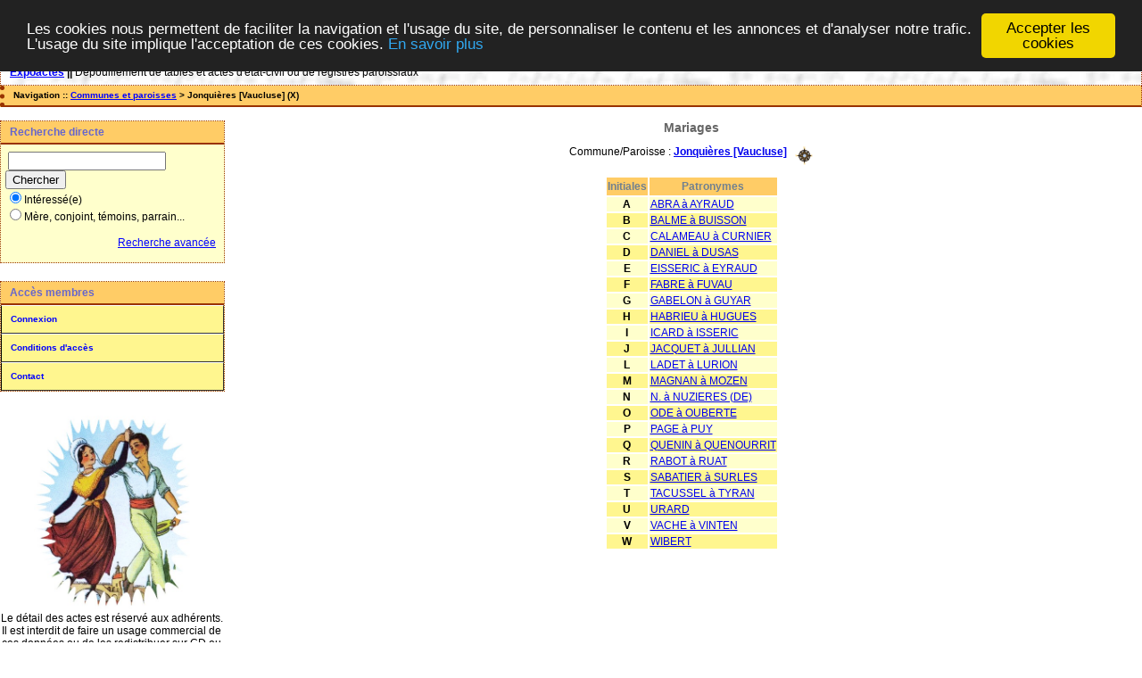

--- FILE ---
content_type: text/html; charset=UTF-8
request_url: https://expoactes.cgvaucluse.org/tab_mari.php?args=Jonqui%C3%A8res+%5BVaucluse%5D
body_size: 2134
content:
<!DOCTYPE html PUBLIC "-//W3C//DTD XHTML 1.0 Transitional//EN" "http://www.w3.org/TR/xhtml1/DTD/xhtml1-transitional.dtd">
<html xmlns="http://www.w3.org/1999/xhtml">
<head>
<link rel="shortcut icon" href="/img/favicon.ico" type="image/x-icon" />
<link rel="stylesheet" href="/_config/actes.css" type="text/css" />
<link rel="stylesheet" href="/_config/actes_print.css" type="text/css"  media="print" />
<script type="text/javascript">
  		window.cookieconsent_options = {
  			"message":"Les cookies nous permettent de faciliter la navigation et l'usage du site, de personnaliser le contenu et les annonces et d'analyser notre trafic. L'usage du site implique l'acceptation de ces cookies.",
  			"dismiss":"Accepter les cookies",
  			"learnMore":"En savoir plus",
  			"link":"http://www.allaboutcookies.org/fr/",
  			"theme":"dark-top"};</script><script type="text/javascript" src="/tools/js/cookieconsent.min.js"></script><title>Jonquières [Vaucluse] : Mariages</title>
<meta http-equiv="Content-Type" content="text/html; charset=UTF-8" />
<meta name="expires" content="never" />
<meta name="revisit-after" content="15 days" />
<meta name="robots" content="all, index, follow" />
<meta name="description" content=" Jonquières [Vaucluse] : Mariages" />
<meta name="keywords" content="généalogie, dépouillement, actes, tables, patronymes, BMS, NMD, commune, paroisse, Jonquières [Vaucluse] : Mariages" />
<meta name="generator" content="ExpoActes" />

</head>
<body id="tab_mari"  >
<div id="top" class="entete"><div class="bandeau">
<strong><a href="/">Expoactes</a> || </strong>
D&eacute;pouillement de tables et actes d'&eacute;tat-civil ou de registres paroissiaux
</div>

</div>
<div class="navigation">Navigation :: <a href="/index.php">Communes et paroisses</a>
 &gt; Jonquières [Vaucluse] (X)
</div>
<div id="col_menu">
<div class="menu_zone">
<div class="menu_titre">Recherche directe</div>
<form class="form_rech" name="recherche" method="post" action="/chercher.php">
&nbsp;<input type="text" name="achercher" />
&nbsp;<input type="submit" name="Submit" value="Chercher" />
<br /><input type="radio" name="zone" value="1" checked="checked" />Intéressé(e) 
<br /><input type="radio" name="zone" value="2" />Mère, conjoint, témoins, parrain...
<input type="hidden" name="direct" value="1" />
<input type="hidden" name="debug" value="" />
<div class="menuTexte" align="right"><dl><dd><a href="/rechavancee.php">Recherche avancée</a>&nbsp; &nbsp;</dd></dl></div></form>
</div>
<div class="menu_zone">
<div class="menu_titre">Accès membres</div>
<div class="menuCorps"><dl>
<dt><a href="/login.php">Connexion</a></dt>
<dt><a href="/acces.php">Conditions d'accès</a></dt>
<dt><a href="/form_contact.php">Contact</a></dt>
</dl></div>
</div>
<div class="pub_menu">
<img src="img/img-sidebar-expo.jpg" width="70%" /><br />Le détail des actes est réservé aux adhérents.<br />
Il est interdit de faire un usage commercial de ces données ou de les redistribuer sur CD ou tout autre support.</div>
</div>
<div id="col_main">
<h2>Mariages</h2>
<p>Commune/Paroisse : <a href="/tab_mari.php?args=Jonqui%C3%A8res+%5BVaucluse%5D"><strong>Jonquières [Vaucluse]</strong></a> &nbsp; <a href="/localite.php?id=15"><img src="/img/boussole.png" border="0" alt="(Carte)" title="Carte" align="middle"></a></p>
<table summary="Liste alphabétique">
<tr class="rowheader">
<th>Initiales</th>
<th>Patronymes</th>
</tr><tr class="row1"><td align="center"><strong>A</strong></td>
<td><a href="/tab_mari.php?args=Jonqui%C3%A8res+%5BVaucluse%5D,_A">ABRA à AYRAUD</a></td>
</tr><tr class="row0"><td align="center"><strong>B</strong></td>
<td><a href="/tab_mari.php?args=Jonqui%C3%A8res+%5BVaucluse%5D,_B">BALME à BUISSON</a></td>
</tr><tr class="row1"><td align="center"><strong>C</strong></td>
<td><a href="/tab_mari.php?args=Jonqui%C3%A8res+%5BVaucluse%5D,_C">CALAMEAU à CURNIER</a></td>
</tr><tr class="row0"><td align="center"><strong>D</strong></td>
<td><a href="/tab_mari.php?args=Jonqui%C3%A8res+%5BVaucluse%5D,_D">DANIEL à DUSAS</a></td>
</tr><tr class="row1"><td align="center"><strong>E</strong></td>
<td><a href="/tab_mari.php?args=Jonqui%C3%A8res+%5BVaucluse%5D,_E">EISSERIC à EYRAUD</a></td>
</tr><tr class="row0"><td align="center"><strong>F</strong></td>
<td><a href="/tab_mari.php?args=Jonqui%C3%A8res+%5BVaucluse%5D,_F">FABRE à FUVAU</a></td>
</tr><tr class="row1"><td align="center"><strong>G</strong></td>
<td><a href="/tab_mari.php?args=Jonqui%C3%A8res+%5BVaucluse%5D,_G">GABELON à GUYAR</a></td>
</tr><tr class="row0"><td align="center"><strong>H</strong></td>
<td><a href="/tab_mari.php?args=Jonqui%C3%A8res+%5BVaucluse%5D,_H">HABRIEU à HUGUES</a></td>
</tr><tr class="row1"><td align="center"><strong>I</strong></td>
<td><a href="/tab_mari.php?args=Jonqui%C3%A8res+%5BVaucluse%5D,_I">ICARD à ISSERIC</a></td>
</tr><tr class="row0"><td align="center"><strong>J</strong></td>
<td><a href="/tab_mari.php?args=Jonqui%C3%A8res+%5BVaucluse%5D,_J">JACQUET à JULLIAN</a></td>
</tr><tr class="row1"><td align="center"><strong>L</strong></td>
<td><a href="/tab_mari.php?args=Jonqui%C3%A8res+%5BVaucluse%5D,_L">LADET à LURION</a></td>
</tr><tr class="row0"><td align="center"><strong>M</strong></td>
<td><a href="/tab_mari.php?args=Jonqui%C3%A8res+%5BVaucluse%5D,_M">MAGNAN à MOZEN</a></td>
</tr><tr class="row1"><td align="center"><strong>N</strong></td>
<td><a href="/tab_mari.php?args=Jonqui%C3%A8res+%5BVaucluse%5D,_N">N. à NUZIERES (DE)</a></td>
</tr><tr class="row0"><td align="center"><strong>O</strong></td>
<td><a href="/tab_mari.php?args=Jonqui%C3%A8res+%5BVaucluse%5D,_O">ODE à OUBERTE</a></td>
</tr><tr class="row1"><td align="center"><strong>P</strong></td>
<td><a href="/tab_mari.php?args=Jonqui%C3%A8res+%5BVaucluse%5D,_P">PAGE à PUY</a></td>
</tr><tr class="row0"><td align="center"><strong>Q</strong></td>
<td><a href="/tab_mari.php?args=Jonqui%C3%A8res+%5BVaucluse%5D,_Q">QUENIN à QUENOURRIT</a></td>
</tr><tr class="row1"><td align="center"><strong>R</strong></td>
<td><a href="/tab_mari.php?args=Jonqui%C3%A8res+%5BVaucluse%5D,_R">RABOT à RUAT</a></td>
</tr><tr class="row0"><td align="center"><strong>S</strong></td>
<td><a href="/tab_mari.php?args=Jonqui%C3%A8res+%5BVaucluse%5D,_S">SABATIER à SURLES</a></td>
</tr><tr class="row1"><td align="center"><strong>T</strong></td>
<td><a href="/tab_mari.php?args=Jonqui%C3%A8res+%5BVaucluse%5D,_T">TACUSSEL à TYRAN</a></td>
</tr><tr class="row0"><td align="center"><strong>U</strong></td>
<td><a href="/tab_mari.php?args=Jonqui%C3%A8res+%5BVaucluse%5D,URARD">URARD</a></td>
</tr><tr class="row1"><td align="center"><strong>V</strong></td>
<td><a href="/tab_mari.php?args=Jonqui%C3%A8res+%5BVaucluse%5D,_V">VACHE à VINTEN</a></td>
</tr><tr class="row0"><td align="center"><strong>W</strong></td>
<td><a href="/tab_mari.php?args=Jonqui%C3%A8res+%5BVaucluse%5D,WIBERT">WIBERT</a></td>
</tr></table>
</div><div id="pied_page2" class="pied_page2"><div id="totop2" class="totop2"><p class="totop2"><strong><a href="#top">Top</a></strong> &nbsp; </p></div><div id="texte_pied2" class="texte_pied2"><p class="texte_pied2"></p></div><div id="copyright2" class="copyright2"><p class="copyright2"><em><a href="http://expocartes.monrezo.be/">ExpoActes</a></em> version 3.2.4-prod (&copy;<em> 2005-2026, ADSoft)</em></p></div></div></body>
</html>


